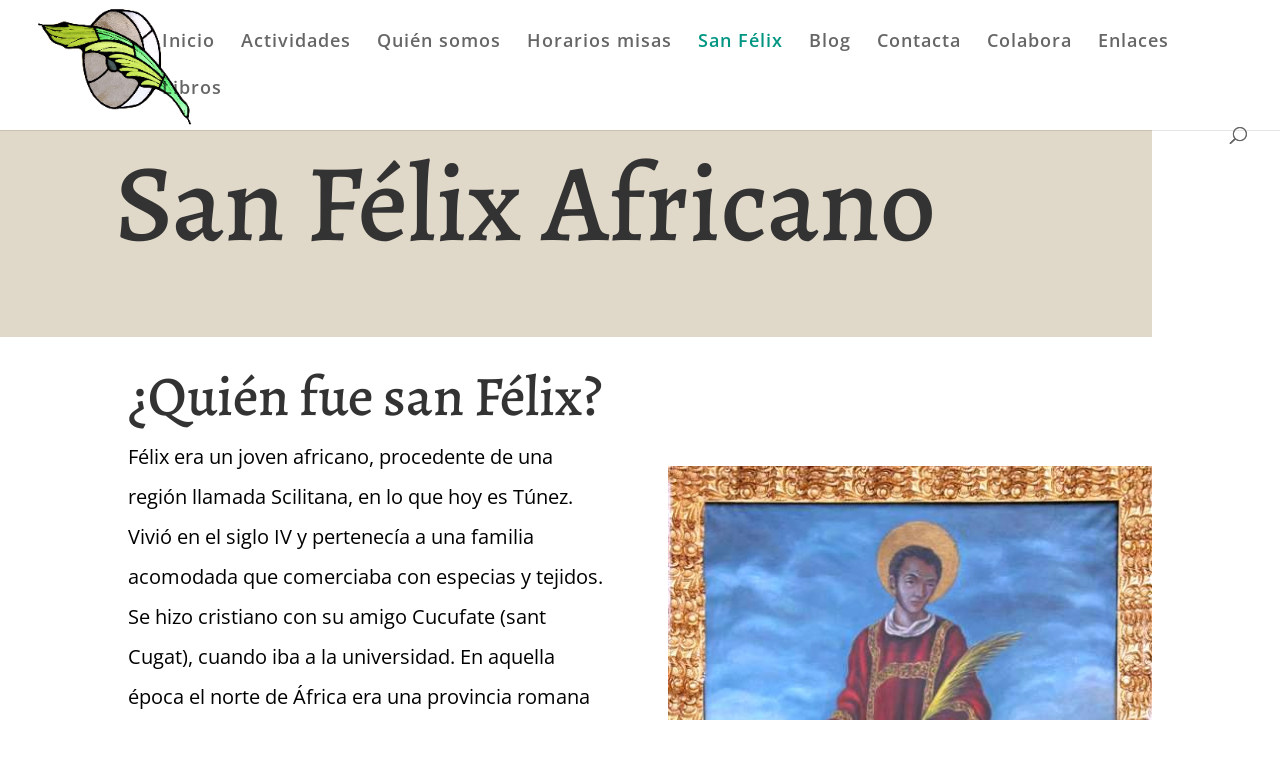

--- FILE ---
content_type: text/css
request_url: https://sanfelixafricano.org/wp-content/et-cache/267/et-divi-dynamic-267-late.css?ver=1731791149
body_size: -59
content:
@font-face{font-family:ETmodules;font-display:block;src:url(//sanfelixafricano.org/wp-content/themes/Divi/core/admin/fonts/modules/social/modules.eot);src:url(//sanfelixafricano.org/wp-content/themes/Divi/core/admin/fonts/modules/social/modules.eot?#iefix) format("embedded-opentype"),url(//sanfelixafricano.org/wp-content/themes/Divi/core/admin/fonts/modules/social/modules.woff) format("woff"),url(//sanfelixafricano.org/wp-content/themes/Divi/core/admin/fonts/modules/social/modules.ttf) format("truetype"),url(//sanfelixafricano.org/wp-content/themes/Divi/core/admin/fonts/modules/social/modules.svg#ETmodules) format("svg");font-weight:400;font-style:normal}

--- FILE ---
content_type: text/css
request_url: https://sanfelixafricano.org/wp-content/themes/SanFelixAfricano/style.css?ver=4.27.3
body_size: -26
content:
/*
Theme Name:   SanFelixAfricano
Description:  Web de San Felix Africano
Author:       montsedepaz
Author URL:   Escribe aquí la URL del blog o la web del autor
Template:     Divi
Version:      1.0
License:      GNU General Public License v2 or later
License URI:  http://www.gnu.org/licenses/gpl-2.0.html
Text Domain:  SanFelixAfricano
*/

/* Escribe aquí tu propia hoja de estilos personal */


--- FILE ---
content_type: text/css
request_url: https://sanfelixafricano.org/wp-content/et-cache/267/et-divi-dynamic-267-late.css
body_size: -85
content:
@font-face{font-family:ETmodules;font-display:block;src:url(//sanfelixafricano.org/wp-content/themes/Divi/core/admin/fonts/modules/social/modules.eot);src:url(//sanfelixafricano.org/wp-content/themes/Divi/core/admin/fonts/modules/social/modules.eot?#iefix) format("embedded-opentype"),url(//sanfelixafricano.org/wp-content/themes/Divi/core/admin/fonts/modules/social/modules.woff) format("woff"),url(//sanfelixafricano.org/wp-content/themes/Divi/core/admin/fonts/modules/social/modules.ttf) format("truetype"),url(//sanfelixafricano.org/wp-content/themes/Divi/core/admin/fonts/modules/social/modules.svg#ETmodules) format("svg");font-weight:400;font-style:normal}